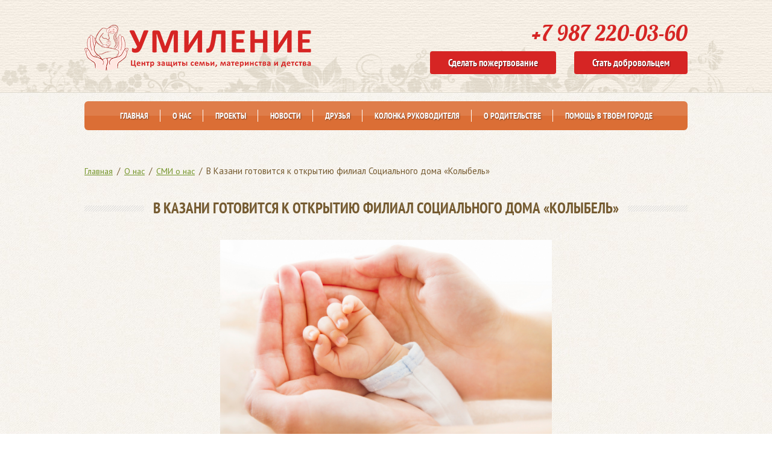

--- FILE ---
content_type: text/html; charset=UTF-8
request_url: https://www.czm-umilenie.ru/about-us/smi-o-nas/v-kazani-gotovitsya-k-otkrytiyu-filial-soc-dom.html
body_size: 6247
content:
<!DOCTYPE html>
<html lang="en">
<head>
	<meta charset="utf-8" />
<meta http-equiv="X-UA-Compatible" content="IE=edge" />
<meta name="viewport" content="width=device-width, initial-scale=1, maximum-scale=1" />
<meta http-equiv="Cache-Control" content="max-age=34700">
<meta name="keywords" content="В Казани готовится к открытию филиал Социального дома «Колыбель»" />
<meta name="description" content="В Казани готовится к открытию филиал Социального дома &laquo;Колыбель&raquo;, ставшего приютом для беременных женщин и мам с детьми." />
<meta name="yandex-verification" content="e71868500a5c3941" />
<meta name="google-site-verification" content="2jOYFLY7Y4my8yERsvle-ybnfftoyTtWRffT_Xrz0fw" />
<meta name="google-site-verification" content="N50Q4sldeNtma3vPdmBalHzzWpzAirq-Ot0BD-jRu0I" />
<title>В Казани готовится к открытию филиал Социального дома «Колыбель»</title>
<base href="https://www.czm-umilenie.ru/" />
	<link rel="shortcut icon" href="favicon.ico" type="image/x-icon">
		<!-- Fonts -->
	<link rel="stylesheet" href="css/fonts.css" />
	<link href="https://fonts.googleapis.com/css?family=PT+Sans:400,400i,700,700i&subset=cyrillic-ext&display=swap" rel="stylesheet">
	<link href="https://fonts.googleapis.com/css?family=PT+Sans+Narrow:400,700&subset=cyrillic-ext&display=swap" rel="stylesheet">
	<!-- Styles of the framework -->
	<link rel="stylesheet" href="css/bootstrap.min.css" />
	<link rel="stylesheet" href="libs/animate/animate.css" />
	<link rel="stylesheet" href="libs/fancybox/jquery.fancybox.css" />
	<link rel="stylesheet" href="libs/owlCarousel/css/owl.carousel.min.css" />
	<link rel="stylesheet" href="libs/owlCarousel/css/owl.theme.default.css" />
	<link rel="stylesheet" href="libs/owlCarousel/css/owl.transitions.css">
		<!--<link rel="stylesheet" href="css/lightslider.css" /> -->
	<link rel="stylesheet" href="css/font-awesome.min.css" />
	<link rel="stylesheet" href="css/reset.css" />
	<!-- Basic styles -->
	<link rel="stylesheet" href="css/style.css" />
	<link rel="stylesheet" href="css/media.css" />
	<link rel="stylesheet" href="https://cdnjs.cloudflare.com/ajax/libs/font-awesome/4.7.0/css/font-awesome.min.css">

	
</head>
<body>
    

 
         <header>
        <div class="container">
            <div class="row">
                <div class="col-md-5 blockLogo"><a href="/" class="logo"><img src="images/logo.png" alt="Центр защиты семьи, материнства и детства «Умиление»"></a></div>
                <div class="col-md-7 blockNavdar">
                    <div class="blockContact">
                        <p class="phone"> +7 987 220-03-60</p>
                        <a href="stat-dobrovolcem.html"  class="btnOrder">Стать добровольцем</a>
                        <a href="poddergka.html" class="btnOrder">Сделать пожертвование</a>

                    </div>
                </div>
            </div>
        </div>
    </header><!-- Header end -->
    <nav class="headerMenu navbar">
       <div class="container">
           <div class="row">
               <div class="navbar-header">
                   <button type="button" class="navbar-toggle" data-toggle="collapse" data-target=".navbar-collapse">
                       <span class="icon-bar line1"></span>
                       <span class="icon-bar line2"></span>
                       <span class="icon-bar line3"></span>
                   </button>
               </div>
               <div class="collapse navbar-collapse">
                   <ul class="nav navbar-nav">
				   <li><a href="/">Главная</a>
                       <li class="dropdown"><a href="about-us.html">О Нас</a>
                       <a href="#" data-toggle="dropdown" class="snair hidden-lg hidden-md">&#9660;</a>
                       <ul class="dropdown-menu">
					   
					   <li><a href="about-us/missia.html">Миссия</a></li>
					    <li><a href="/about-us/soczialnyie-uslugi.html">Социальные услуги</a></li>
					   <li><a href="about-us/smi-o-nas.html">СМИ о нас</a></li>
					   <li><a href="about-us/nasha-komanda.html">Наша команда</a></li>
					   <li><a href="about-us/istorii-podopechnyix.html">Истории подопечных</a></li>
					   <li><a href="about-us/soxranennyie-zhizni.html">Сохраненные жизни</a></li>
<li><a href="about-us/nashi-rekvisitu.html">Реквизиты</a></li>
<li><a href="about-us/pub-ofert.html">Публичная оферта</a></li>
<li><a href="about-us/uchreditelnyie-dokumentyi.html">Учредительные документы</a></li>
<li><a href="about-us/predpisaniya.html">Предписания</a></li>
<li><a href="fotogalery.html">Фотогалерея</a></li>
<li><a href="otchetu.html">Отчеты</a></li>
<li><a href="contacts.html">Контакты</a></li>
</ul></li>

<!--<li class="dropdown"><a href="napravlenia.html">Направления</a>
<a href="#" data-toggle="dropdown" class="snair hidden-lg hidden-md">&#9660;</a>
                       <ul class="dropdown-menu">
<li><a href="napravlenia/help.html">Помощь</a></li>
<li><a href="napravlenia/prosveshenie.html">Просвещение</a></li>
</ul>


</li>-->
                       <li><a href="projects.html" class="btnDropDown">Проекты</a></li>
                       <li><a href="news.html">Новости</a></li>
                        <li><a href="our-friends.html">Друзья</a></li>
                        
					    <li><a href="kolonka-rucovoditela.html">Колонка руководителя</a></li>
					
						<li><a href="o-roditelstve.html">О родительстве</a></li>
					    <li><a href="pomosh-v-tvoem-gorode.html">Помощь в твоем городе</a></li>
                       
                   </ul>
               </div><!--.nav-collapse -->
           </div>
       </div>
    </nav><!-- nav.headerMenu end-->

	
	  <!-- CONTENT -->
  <div class="content">
        <section class="main">
            <div class="container">
                <div class="row">
                   <div class="blockBreadCrumps">
                       <ul class="breadCrumps" id="breadcrumb" itemprop="breadcrumb"><li><a href="/">Главная</a><i>/</i></li><li><a href="about-us.html">О нас</a><i>/</i></li><li><a href="about-us/smi-o-nas.html">СМИ о нас</a><i>/</i></li><li>В Казани готовится к открытию филиал Социального дома «Колыбель»</li></ul>
                      
                   </div>
                    <div class="titleBox">
                        <h1 class='titleMain'>В Казани готовится к открытию филиал Социального дома «Колыбель»</h1>
                    </div>
                 
<p style="text-align: center;"><img style="width:550px; margin: 5px;max-width: 100%;" src="images/v-kazani-gotovitsya-k-otkrytiyu-filial-soc-dom.jpg" alt="В Казани готовится к открытию филиал Социального дома «Колыбель»" /></p>

<p><em><strong>Источник: <a href="http://tatmitropolia.ru/newses/eparh_newses/kaznews/?id=68008">tatmitropolia.ru</a></strong></em></p>

<p>В Казани готовится к открытию филиал Социального дома &laquo;Колыбель&raquo;, ставшего приютом для беременных женщин и мам с детьми. Филиал разместится в квартире в жилом доме на проспекте Победы. Квартира передана Центру защиты семьи, материнства и детства &laquo;Умиление&raquo; благодетельницей Дарьей в безвозмездную аренду для развития проекта.</p>

<p>Сейчас в помещении, где уже проживают две мамы с маленькими детьми, завершаются отделочные работы и устанавливается мебель. В ближайшее время приюту необходимо приобрести двухъярусную кровать, стеллажи и пластиковые контейнеры для хранения одежды, моющий пылесос, тарелки, кухонные ножи.</p>

<p>Официальное открытие второго приюта состоится, когда будут завершены все работы по обустройству квартиры.</p>

<p>&mdash; Изначально мы планировали открыть приют в первых числах июля, но затем решили перенести церемонию открытия, чтобы лучше все подготовить. Мы хотим устроить праздник, пригласив наших добровольцев и благодетелей. Сейчас казанцы в большинстве своем погружены в футбольную атмосферу, поэтому свое мероприятие мы решили провести после чемпионата, &mdash; рассказала президент Центра защиты семьи, материнства и детства &laquo;Умиление&raquo; Элина Галиуллина.</p>

<p>Руководитель благотворительной организации отметила, что после открытия второго приюта социальный дом &laquo;Колыбель&raquo; сможет одновременно принимать до двенадцати женщин с детьми (сейчас в &laquo;Колыбели&raquo; могут проживать лишь семь женщин с детьми).</p>

<p>Оказать проекту посильную помощь, тем самым приблизив официальную дату открытия приюта, могут все желающие.</p>

<p>С полным списком необходимого можно ознакомиться, пройдя по <a href="help/obustroistvo-priut.html">ссылке</a>.</p>



<p>03.07.2018 г.</p>

<p>
<script src="https://yastatic.net/share2/share.js"></script>
<div class="ya-share2" data-curtain data-services="vkontakte,odnoklassniki,telegram,viber,whatsapp"></div>
</p>


                </div>
            </div>
        </section>
    </div>
    <footer>
        <div class="container">
            <div class="row">
                <div class="col-md-4 blockMenu">
                    <div class="blockLogo">
                       <a href="/"> <img src="images/logoFooter.png" alt="Центр защиты семьи, материнства и детства «Умиление"></a>
                        <p class="sub">© 2018-2024  |  <a style="text-decoration: none;color: #db6e35;" href="map.html">Карта сайта</a></p>
                    </div>
                    <ul class="netWorks">
                        <li><a href="https://t.me/centr_umilenie"><i class="fa fa-telegram" aria-hidden="true"></i></a></li>
                        <li><a href="https://vk.com/czm_umilenie"><i class="fa fa-vk" aria-hidden="true"></i></a></li>
                        <li><a href="https://ok.ru/umilenie"><i class="fa fa-odnoklassniki" aria-hidden="true"></i></a></li>
                        
                        <!--<li><a href="http://t.me/czmumilenie "><i class="fa fa-telegram" aria-hidden="true"></i></a></li> -->
                        
                    </ul>
                    <ul class="menuFooter">
                        <li class="_active"><a href="about-us.html">О Нас</a></li>
                        <li><a href="projects.html">Проекты</a></li>
                         <li><a href="our-friends.html">Друзья</a></li>
                        <li><a href="news.html">Новости</a></li>
    
                        <li><a href="contacts.html">Контакты</a></li>
                    </ul>
                </div>
                <div class="col-md-4 blockContact">
                    <h4 class="titleFooter">Контакты</h4>
                    <p>г. Казань, ул. Сафиуллина, 7</p>
                    <p>Обратиться за помощью вы можете по телефону: <span class="color">+7 987 220-03-60</span></p>
                    <p>Автономная некоммерческая организация «Центр защиты семьи, материнства и детства «Умиление» .</p>
                    <p>e-mail: <a href="mailto:779872200360@ya.ru">79872200360@ya.ru</a></p>
                </div>
                <div class="col-md-4 blockRequisite">
                    <h4 class="titleFooter">Реквизиты</h4>
                    <p>ОТДЕЛЕНИЕ &quot;БАНК ТАТАРСТАН&quot; №8610 ПАО СБЕРБАНК Г. КАЗАНЬ</p>

<p>р/с 40703810662000000907</p>

<p>ИНН получателя: 1659173261</p>

<p>БИК 049205603</p>

<p>кор.счет 30101810600000000603</p>

<p>КПП получателя: 165901001</p>

<p>Получатель: Автономная некоммерческая организация &laquo;Центр защиты семьи, материнства и детства &laquo;Умиление&raquo; (в системе Сбербанк Онлайн вводить без кавычек)</p>

<p>Назначение платежа: Добровольное пожертвование на уставные цели</p>

                </div>
            </div>
        </div>
    </footer><!-- Footer end -->
 
    
    <!-- Yandex.Metrika counter -->
<script type="text/javascript">
    (function (d, w, c) {
        (w[c] = w[c] || []).push(function() {
            try {
                w.yaCounter44900815 = new Ya.Metrika({
                    id:44900815,
                    clickmap:true,
                    trackLinks:true,
                    accurateTrackBounce:true,
                    webvisor:true
                });
            } catch(e) { }
        });

        var n = d.getElementsByTagName("script")[0],
            s = d.createElement("script"),
            f = function () { n.parentNode.insertBefore(s, n); };
        s.type = "text/javascript";
        s.async = true;
        s.src = "https://mc.yandex.ru/metrika/watch.js";

        if (w.opera == "[object Opera]") {
            d.addEventListener("DOMContentLoaded", f, false);
        } else { f(); }
    })(document, window, "yandex_metrika_callbacks");
</script>
<noscript><div><img src="https://mc.yandex.ru/watch/44900815" style="position:absolute; left:-9999px;" alt="" /></div></noscript>
<!-- /Yandex.Metrika counter -->


	<!--[if lt IE 9]>
	<script src="libs/html5shiv/es5-shim.min.js"></script>
	<script src="libs/html5shiv/html5shiv.min.js"></script>
	<script src="libs/html5shiv/html5shiv-printshiv.min.js"></script>
	<script src="libs/respond/respond.min.js"></script>
	<![endif]-->

        <!-- Basic scripts -->
        <script src="libs/jquery/jquery-2.1.3.min.js"></script>
        <script>$('.blockGalleryMain img').addClass('lazyload');</script>
        <script src="js/lazysizes.min.js"></script>
        <script src="js/bootstrap.min.js"></script>
        <script src="js/common.js"></script>
        <!-- Animation, Slide scripts -->
        <script src="libs/animate/ani.js"></script>

        <!-- Gallery scripts -->
        <script src="libs/fancybox/jquery.min.js"></script>
        <script src="libs/fancybox/jquery.fancybox.js"></script>
        <script type="text/javascript">
            $(document).ready(function () {
                /*
                 *  Simple image gallery. Uses default settings
                 */
                $('.fancybox').fancybox();
                /*
                 *  Different effects
                 */
            });
        </script>
        <!-- OwlCarousel scripts -->
        <script src="libs/owlCarousel/js/owl.carousel.min.js"></script>
        <script type="text/javascript">
            $(document).ready(function () {

                $("#owlProject, #owlNews").owlCarousel({
                    items: 1,
                    lazyLoad: true,
                    loop: true,
                    margin: 10,
                    responsive: {
                        767: {
                            items: 2
                        },
                        991: {
                            items: 3
                        }
                    }
                });

                $("#owlGallery").owlCarousel({
                    items: 1,
                    lazyLoad: true,
                    loop: true,
                    margin: 10,
                    responsive: {
                        767: {
                            items: 3
                        },
                        991: {
                            items: 4
                        }
                    }
                });

                $("#owlTopical").owlCarousel({
                    items: 1,
                    lazyLoad: true,
                    loop: true,
                    margin: 10,
                    responsive: {
                        767: {
                            items: 2
                        },
                        991: {
                            items: 2
                        }
                    }
                });

            });
        </script>
        <!-- Yandex.Metrika counter -->
        <!-- /Yandex.Metrika counter -->
        <!-- Google Analytics counter -->
        <!-- /Google Analytics counter -->

        <script src="js/jquery.maskedinput.js"></script>
        <script>
            function fnCheckFields(form_obj) {
                var error_msg = "Пожалуйста, заполните все обязательные поля.";
                var is_error = false;
                for (var i = 0; form_obj_elem = form_obj.elements[i]; i++)
                    if (form_obj_elem.type == "textarea" || form_obj_elem.type == "text")
                        if (form_obj_elem.getAttribute("required") && !form_obj_elem.value)
                            is_error = true;

                if (is_error) alert(error_msg);
                return !is_error;
            }
        </script>

        <script type='text/javascript'>
            function Set(nID) {
                $('#nID').val(nID);
            }

            function SelTab(n) {
                $('#one-time').removeClass('active');
                $('#every-month').removeClass('active');
                $('#other-help').removeClass('active');

                $('#tab1').removeClass('active');
                $('#tab2').removeClass('active');
                $('#tab3').removeClass('active');

                $('#pay-form').addClass('hidden');

                if (n == 1) {
                    $('#tab1').addClass('active');
                    $('#one-time').addClass('active');
                    $('#cp-form').addClass('hidden');
                    $('#pay-form').removeClass('hidden');
                    $('#nav-summ').removeClass('hidden');
                    $('#bs500').addClass('hidden');
                    $('#bs300').removeClass('hidden');
                    $('#bPrev').removeClass('hidden');
                    $('#bNext').removeClass('hidden');
            
                    
                }

                if (n == 2) {
                    $('#tab2').addClass('active');
                    $('#every-month').addClass('active');
                    $('#nav-summ').removeClass('hidden');
                    $('#bs100').removeClass('hidden');
                    $('#bs300').addClass('hidden');
                    $('#bPrev').addClass('hidden');
                    $('#bNext').addClass('hidden');
                 
                    
                    
                }


            }

            function ShowSumm() {
                if (qOther) return;
                qOther = true;
                SetSumm('');

                $('#tSumm').removeClass('hidden');
                $('#tSumm').focus();
                $('#sOtherHeader').addClass('hidden');
                $('#sOther').addClass('active');
            }

            function ShowSumm2() {
                if (qOther2) return;
                qOther2 = true;
                SetSumm2('');

                $('#tSumm2').removeClass('hidden');
                $('#tSumm2').focus();
                $('#sOtherHeader2').addClass('hidden');
                $('#sOther2').addClass('active');
            }
            
            function BtnName() {
                if (qOther2) {
 
                    $('#sOther2').removeClass('active');
                }
                if (qOther){   

                    $('#sOther').removeClass('active');
                }    
            }

            var qOther = false;
            function SetSumm(summ) {
                $('#tSumm').val(summ);

                
                $('#s1000').removeClass('active');
                $('#s2500').removeClass('active');
                $('#s5000').removeClass('active');
                $('#sOther').removeClass('active');


                
                if (summ == 1000) { $('#s1000').addClass('active'); qOther = false; }
                if (summ == 2500) { $('#s2500').addClass('active'); qOther = false; }
                if (summ == 5000) { $('#s5000').addClass('active'); qOther = false; }


            }
            var qOther2 = false;
            function SetSumm2(summ) {
                $('#tSumm2').val(summ);

                
                $('#s100').removeClass('active');
                $('#s250').removeClass('active');
                $('#s500').removeClass('active');
                $('#sOther2').removeClass('active');


               
               if (summ == 100) { $('#s100').addClass('active'); qOther2 = false; }
                if (summ == 250) { $('#s250').addClass('active'); qOther2 = false; }
                if (summ == 500) { $('#s500').addClass('active'); qOther2 = false; }


            }


        </script>
        
        
        <script type="text/javascript">

            $(document).ready(function () {
                $(".phone").mask("+7 (999) 999-9999");
         
            });
        </script>
         <script>
    function fnCheckFields(form_obj){
        var error_msg = "Пожалуйста, заполните все обязательные поля.";
        var is_error = false;
        for (var i = 0; form_obj_elem = form_obj.elements[i]; i++)
            if (form_obj_elem.type == "textarea" || form_obj_elem.type == "text")
                if (form_obj_elem.getAttribute("required") && !form_obj_elem.value)
                    is_error = true;

        if (is_error) alert(error_msg);
        return !is_error;
    }
</script>

  <!-- <script type="text/javascript" src="js/snow.js"></script>-->
</body>
</html>

--- FILE ---
content_type: text/css
request_url: https://www.czm-umilenie.ru/css/fonts.css
body_size: 274
content:
/* fontawesome*/
@font-face {
    font-family: "fontawesome";
    src: url("../fonts/fontawesome.eot");
    src: url("../fonts/fontawesome.eot?#iefix")format("embedded-opentype"),
    url("../fonts/fontawesome.woff") format("woff"),
    url("../fonts/fontawesome.ttf") format("truetype");
    font-style: normal;
    font-weight: normal;
}

/* lobsterRegular*/
@font-face {
    font-family: "lobsterRegular";
    src: url("../fonts/lobsterRegular.eot");
    src: url("../fonts/lobsterRegular.eot?#iefix")format("embedded-opentype"),
    url("../fonts/lobsterRegular.woff") format("woff"),
    url("../fonts/lobsterRegular.ttf") format("truetype");
    font-style: normal;
    font-weight: normal;
}


/* PTSansNarrowBold*/
@font-face {
    font-family: "PTSansNarrowBold";
    src: url("../fonts/PTSansNarrowBold.eot");
    src: url("../fonts/PTSansNarrowBold.eot?#iefix")format("embedded-opentype"),
    url("../fonts/PTSansNarrowBold.woff") format("woff"),
    url("../fonts/PTSansNarrowBold.ttf") format("truetype");
    font-style: normal;
    font-weight: normal;
}

--- FILE ---
content_type: text/css
request_url: https://www.czm-umilenie.ru/css/reset.css
body_size: 780
content:
/* reset*/

html, body, div, span, applet, object, iframe, h1, h2, h3, h4, h5, h6, p, blockquote, pre, a, abbr, acronym, address, big, cite, code, del, dfn, em, img, ins, kbd, q, s, samp, small, strike, strong, sub, sup, tt, var, b, u, i, center, dl, dt, dd, ol, ul, li, fieldset, form, label, legend, table, caption, tbody, tfoot, thead, tr, th, td, article, aside, canvas, details, embed, figure, figcaption, footer, header, hgroup, menu, nav, output, ruby, section, summary, time, mark, audio, video {margin: 0;padding: 0;border: 0;font-size: 100%;font: inherit;vertical-align: baseline;}

/* HTML5 display-role reset for older browsers */

article, aside, details, figcaption, figure, footer, header, hgroup, menu, nav, section {display: block;}body {line-height: 1;}ol, ul {list-style: none; }blockquote, q {quotes: none;}blockquote:before, blockquote:after {content: '';content: none;}q:before, q:after {content: '';content: none;}table {border-collapse: collapse;border-spacing: 0;}input[type=text] {outline: 0;}input[type=submit] {outline: 0;}input[type=button] {outline: 0;}input[type=button]:hover {cursor: pointer;}textarea {outline: 0;}img{max-width: 100%;}.clear_padding {padding-bottom: 20px;}.clear{clear:both; font-size:0;line-height: 0;}.clearfix:after {content:"."; display:block; height:0; clear:both; visibility:hidden;}html>body .clearfix {display:block;}.clearfix {display:inline-block;} .clear {clear: both;font-size: 0;line-height: 0;}

/**/

.clearfix:after {clear: both;content: ".";display: block;height: 0;line-height: 0;visibility: hidden;}
.clearfix {display: inline-block;}
html[xmlns] .clearfix {display: block;}
* html .clearfix {height: 1%;}


--- FILE ---
content_type: application/javascript
request_url: https://www.czm-umilenie.ru/libs/animate/ani.js
body_size: 281
content:
(function($) {
  $(function() {

  	 $(window).scroll(function() {
      $('.animationPrev').each(function(){
      var imagePos = $(this).offset().top;

      var topOfWindow = $(window).scrollTop();
        if (imagePos < topOfWindow + 700) {
          $(this).addClass("animated fadeInUp");
        }
      });
    });

  	 });
})(jQuery);

(function($) {
  $(function() {

  	 $(window).scroll(function() {
      $('.animationLeft').each(function(){
      var imagePos = $(this).offset().top;

      var topOfWindow = $(window).scrollTop();
        if (imagePos < topOfWindow + 700) {
          $(this).addClass("animated fadeInLeft");
        }
      });
    });

  	 });
})(jQuery);

(function($) {
  $(function() {

  	 $(window).scroll(function() {
      $('.animationRight').each(function(){
      var imagePos = $(this).offset().top;

      var topOfWindow = $(window).scrollTop();
        if (imagePos < topOfWindow + 700) {
          $(this).addClass("animated fadeInRight");
        }
      });
    });

  	 });
})(jQuery);

(function($) {
  $(function() {

  	 $(window).scroll(function() {
      $('.animationPulse').each(function(){
      var imagePos = $(this).offset().top;

      var topOfWindow = $(window).scrollTop();
        if (imagePos < topOfWindow + 700) {
          $(this).addClass("animated pulse");
        }
      });
    });

  	 });
})(jQuery);

(function($) {
  $(function() {

  	 $(window).scroll(function() {
      $('.animationBounce').each(function(){
      var imagePos = $(this).offset().top;

      var topOfWindow = $(window).scrollTop();
        if (imagePos < topOfWindow + 700) {
          $(this).addClass("animated bounce");
        }
      });
    });

  	 });
})(jQuery);






